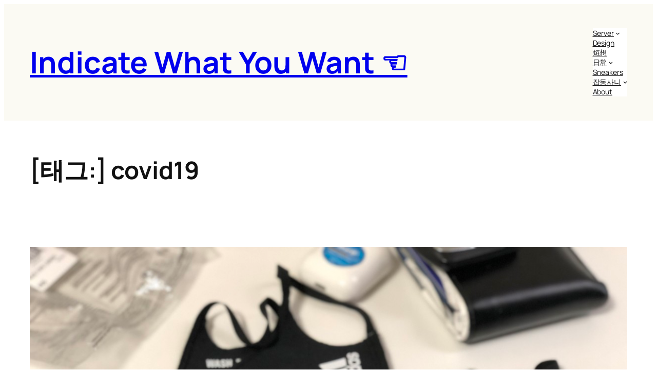

--- FILE ---
content_type: text/html; charset=utf-8
request_url: https://www.google.com/recaptcha/api2/aframe
body_size: 267
content:
<!DOCTYPE HTML><html><head><meta http-equiv="content-type" content="text/html; charset=UTF-8"></head><body><script nonce="2J9KYpEyqulrSHYnh8nNOQ">/** Anti-fraud and anti-abuse applications only. See google.com/recaptcha */ try{var clients={'sodar':'https://pagead2.googlesyndication.com/pagead/sodar?'};window.addEventListener("message",function(a){try{if(a.source===window.parent){var b=JSON.parse(a.data);var c=clients[b['id']];if(c){var d=document.createElement('img');d.src=c+b['params']+'&rc='+(localStorage.getItem("rc::a")?sessionStorage.getItem("rc::b"):"");window.document.body.appendChild(d);sessionStorage.setItem("rc::e",parseInt(sessionStorage.getItem("rc::e")||0)+1);localStorage.setItem("rc::h",'1769613286500');}}}catch(b){}});window.parent.postMessage("_grecaptcha_ready", "*");}catch(b){}</script></body></html>